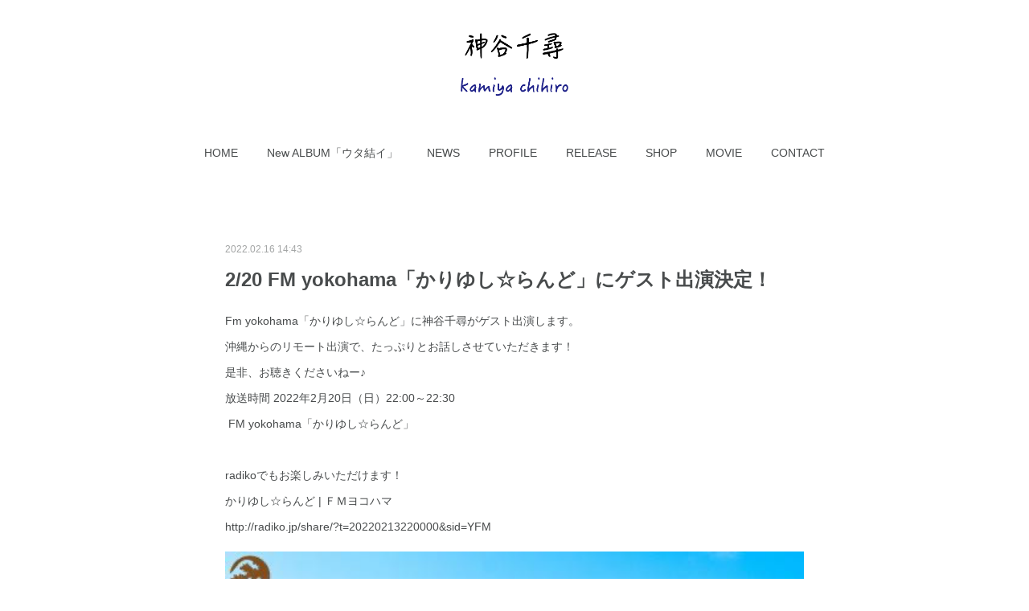

--- FILE ---
content_type: text/html; charset=utf-8
request_url: https://www.kamiyachihiro.com/posts/32423323
body_size: 9462
content:
<!doctype html>

            <html lang="ja" data-reactroot=""><head><meta charSet="UTF-8"/><meta http-equiv="X-UA-Compatible" content="IE=edge"/><meta name="viewport" content="width=device-width,user-scalable=no,initial-scale=1.0,minimum-scale=1.0,maximum-scale=1.0"/><title data-react-helmet="true">2/20 FM yokohama「かりゆし☆らんど」にゲスト出演決定！ | 神谷千尋official site</title><link data-react-helmet="true" rel="canonical" href="https://www.kamiyachihiro.com/posts/32423323/"/><meta name="description" content="Fm yokohama「かりゆし☆らんど」に神谷千尋がゲスト出演します。沖縄からのリモート出演で、たっぷりとお話しさせていただきます！是非、お聴きくださいねー♪  放送時間 2022年2月20日（日）"/><meta property="fb:app_id" content="522776621188656"/><meta property="og:url" content="https://www.kamiyachihiro.com/posts/32423323"/><meta property="og:type" content="article"/><meta property="og:title" content="2/20 FM yokohama「かりゆし☆らんど」にゲスト出演決定！"/><meta property="og:description" content="Fm yokohama「かりゆし☆らんど」に神谷千尋がゲスト出演します。沖縄からのリモート出演で、たっぷりとお話しさせていただきます！是非、お聴きくださいねー♪  放送時間 2022年2月20日（日）"/><meta property="og:image" content="https://cdn.amebaowndme.com/madrid-prd/madrid-web/images/sites/289164/869793feda87ab41569b4cc0425b2e23_9b7ae212d2cf8be2a7b24cc47ca90760.jpg"/><meta property="og:site_name" content="神谷千尋official site"/><meta property="og:locale" content="ja_JP"/><meta name="twitter:card" content="summary_large_image"/><meta name="twitter:site" content="@amebaownd"/><meta name="twitter:title" content="2/20 FM yokohama「かりゆし☆らんど」にゲスト出演決定！ | 神谷千尋official site"/><meta name="twitter:description" content="Fm yokohama「かりゆし☆らんど」に神谷千尋がゲスト出演します。沖縄からのリモート出演で、たっぷりとお話しさせていただきます！是非、お聴きくださいねー♪  放送時間 2022年2月20日（日）"/><meta name="twitter:image" content="https://cdn.amebaowndme.com/madrid-prd/madrid-web/images/sites/289164/869793feda87ab41569b4cc0425b2e23_9b7ae212d2cf8be2a7b24cc47ca90760.jpg"/><meta name="twitter:app:id:iphone" content="911640835"/><meta name="twitter:app:url:iphone" content="amebaownd://public/sites/289164/posts/32423323"/><meta name="twitter:app:id:googleplay" content="jp.co.cyberagent.madrid"/><meta name="twitter:app:url:googleplay" content="amebaownd://public/sites/289164/posts/32423323"/><meta name="twitter:app:country" content="US"/><link rel="amphtml" href="https://amp.amebaownd.com/posts/32423323"/><link rel="alternate" type="application/rss+xml" title="神谷千尋official site" href="https://www.kamiyachihiro.com/rss.xml"/><link rel="alternate" type="application/atom+xml" title="神谷千尋official site" href="https://www.kamiyachihiro.com/atom.xml"/><link rel="sitemap" type="application/xml" title="Sitemap" href="/sitemap.xml"/><link href="https://static.amebaowndme.com/madrid-frontend/css/user.min-a66be375c.css" rel="stylesheet" type="text/css"/><link href="https://static.amebaowndme.com/madrid-frontend/css/belle/index.min-a66be375c.css" rel="stylesheet" type="text/css"/><link rel="icon" href="https://cdn.amebaowndme.com/madrid-prd/madrid-web/images/sites/289164/d3145c31b14687e68fbf9e2bc8bf2348_ed014d499607dbf116767bf85e51d18b.png?width=32&amp;height=32"/><link rel="apple-touch-icon" href="https://cdn.amebaowndme.com/madrid-prd/madrid-web/images/sites/289164/d3145c31b14687e68fbf9e2bc8bf2348_ed014d499607dbf116767bf85e51d18b.png?width=180&amp;height=180"/><style id="site-colors" charSet="UTF-8">.u-nav-clr {
  color: #484b4c;
}
.u-nav-bdr-clr {
  border-color: #484b4c;
}
.u-nav-bg-clr {
  background-color: #dddddd;
}
.u-nav-bg-bdr-clr {
  border-color: #dddddd;
}
.u-site-clr {
  color: ;
}
.u-base-bg-clr {
  background-color: #ffffff;
}
.u-btn-clr {
  color: #aaaaaa;
}
.u-btn-clr:hover,
.u-btn-clr--active {
  color: rgba(170,170,170, 0.7);
}
.u-btn-clr--disabled,
.u-btn-clr:disabled {
  color: rgba(170,170,170, 0.5);
}
.u-btn-bdr-clr {
  border-color: #bbbbbb;
}
.u-btn-bdr-clr:hover,
.u-btn-bdr-clr--active {
  border-color: rgba(187,187,187, 0.7);
}
.u-btn-bdr-clr--disabled,
.u-btn-bdr-clr:disabled {
  border-color: rgba(187,187,187, 0.5);
}
.u-btn-bg-clr {
  background-color: #bbbbbb;
}
.u-btn-bg-clr:hover,
.u-btn-bg-clr--active {
  background-color: rgba(187,187,187, 0.7);
}
.u-btn-bg-clr--disabled,
.u-btn-bg-clr:disabled {
  background-color: rgba(187,187,187, 0.5);
}
.u-txt-clr {
  color: #484b4c;
}
.u-txt-clr--lv1 {
  color: rgba(72,75,76, 0.7);
}
.u-txt-clr--lv2 {
  color: rgba(72,75,76, 0.5);
}
.u-txt-clr--lv3 {
  color: rgba(72,75,76, 0.3);
}
.u-txt-bg-clr {
  background-color: #eceded;
}
.u-lnk-clr,
.u-clr-area a {
  color: #7ebbc0;
}
.u-lnk-clr:visited,
.u-clr-area a:visited {
  color: rgba(126,187,192, 0.7);
}
.u-lnk-clr:hover,
.u-clr-area a:hover {
  color: rgba(126,187,192, 0.5);
}
.u-ttl-blk-clr {
  color: #484b4c;
}
.u-ttl-blk-bdr-clr {
  border-color: #484b4c;
}
.u-ttl-blk-bdr-clr--lv1 {
  border-color: #dadbdb;
}
.u-bdr-clr {
  border-color: #dddddd;
}
.u-acnt-bdr-clr {
  border-color: #3f95e5;
}
.u-acnt-bg-clr {
  background-color: #3f95e5;
}
body {
  background-color: #ffffff;
}
blockquote {
  color: rgba(72,75,76, 0.7);
  border-left-color: #dddddd;
};</style><style id="user-css" charSet="UTF-8">;</style><style media="screen and (max-width: 800px)" id="user-sp-css" charSet="UTF-8">;</style><script>
              (function(i,s,o,g,r,a,m){i['GoogleAnalyticsObject']=r;i[r]=i[r]||function(){
              (i[r].q=i[r].q||[]).push(arguments)},i[r].l=1*new Date();a=s.createElement(o),
              m=s.getElementsByTagName(o)[0];a.async=1;a.src=g;m.parentNode.insertBefore(a,m)
              })(window,document,'script','//www.google-analytics.com/analytics.js','ga');
            </script></head><body id="mdrd-a66be375c" class="u-txt-clr u-base-bg-clr theme-belle plan-premium hide-owndbar "><noscript><iframe src="//www.googletagmanager.com/ns.html?id=GTM-PXK9MM" height="0" width="0" style="display:none;visibility:hidden"></iframe></noscript><script>
            (function(w,d,s,l,i){w[l]=w[l]||[];w[l].push({'gtm.start':
            new Date().getTime(),event:'gtm.js'});var f=d.getElementsByTagName(s)[0],
            j=d.createElement(s),dl=l!='dataLayer'?'&l='+l:'';j.async=true;j.src=
            '//www.googletagmanager.com/gtm.js?id='+i+dl;f.parentNode.insertBefore(j,f);
            })(window,document, 'script', 'dataLayer', 'GTM-PXK9MM');
            </script><div id="content"><div class="page " data-reactroot=""><div class="page__outer"><div class="page__inner u-base-bg-clr"><header class="page__header header"><div class="header__inner u-nav-bg-bdr-clr"><div class="site-icon"><div><img alt=""/></div></div><nav role="navigation" class="header__nav global-nav js-nav-overflow-criterion "><ul class="global-nav__list u-base-bg-clr u-nav-bg-bdr-clr "><li role="button" class="global-nav__item u-nav-bg-bdr-clr js-nav-item "><a target="" class="u-nav-clr u-font u-nav-bdr-clr" href="/">HOME</a></li><li role="button" class="global-nav__item u-nav-bg-bdr-clr js-nav-item "><a target="" class="u-nav-clr u-font u-nav-bdr-clr" href="/pages/4918720/page_202105121552">New ALBUM「ウタ結イ」</a></li><li role="button" class="global-nav__item u-nav-bg-bdr-clr js-nav-item "><a target="" class="u-nav-clr u-font u-nav-bdr-clr" href="/pages/982505/news">NEWS</a></li><li role="button" class="global-nav__item u-nav-bg-bdr-clr js-nav-item "><a target="" class="u-nav-clr u-font u-nav-bdr-clr" href="/pages/982675/page_201705032335">PROFILE</a></li><li role="button" class="global-nav__item u-nav-bg-bdr-clr js-nav-item "><a target="" class="u-nav-clr u-font u-nav-bdr-clr" href="/pages/982712/page_201705040004">RELEASE</a></li><li role="button" class="global-nav__item u-nav-bg-bdr-clr js-nav-item "><a href="https://kchihiro.base.ec" target="_blank" class="u-nav-clr u-font u-nav-bdr-clr">SHOP</a></li><li role="button" class="global-nav__item u-nav-bg-bdr-clr js-nav-item "><a href="https://www.youtube.com/channel/UCBZdnVt_vWl8Z25wasH6NNg" target="_blank" class="u-nav-clr u-font u-nav-bdr-clr">MOVIE</a></li><li role="button" class="global-nav__item u-nav-bg-bdr-clr js-nav-item "><a target="" class="u-nav-clr u-font u-nav-bdr-clr" href="/pages/982730/page_201705040021">CONTACT</a></li></ul></nav><button class="header__icon icon icon--menu2 u-nav-clr"></button></div></header><div><div class="page__main--outer"><div role="main" class="page__main page__main--blog-detail"><div class="section"><div class="blog-article-outer"><article class="blog-article"><div class="blog-article__inner"><div class="blog-article__header"><time class="blog-article__date u-txt-clr u-txt-clr--lv2" dateTime="2022-02-16T14:43:47Z">2022.02.16 14:43</time></div><div class="blog-article__content"><div class="blog-article__title blog-title"><h1 class="blog-title__text u-txt-clr">2/20 FM yokohama「かりゆし☆らんど」にゲスト出演決定！</h1></div><div class="blog-article__body blog-body"><div class="blog-body__item"><div class="blog-body__text u-txt-clr u-clr-area" data-block-type="text"><p>Fm yokohama「かりゆし☆らんど」に神谷千尋がゲスト出演します。<br></p><p>沖縄からのリモート出演で、たっぷりとお話しさせていただきます！</p><p>是非、お聴きくださいねー♪  </p><p>放送時間 2022年2月20日（日）22:00～22:30</p><p>&nbsp;FM yokohama「かりゆし☆らんど」</p><p><br></p><p>radikoでもお楽しみいただけます！</p><p>かりゆし☆らんど | ＦＭヨコハマ </p><p>http://radiko.jp/share/?t=20220213220000&amp;sid=YFM&nbsp;</p></div></div><div class="blog-body__item"><div class="img img__item-- img__item--fit"><div><img alt=""/></div></div></div><div class="blog-body__item"><div class="quote u-clr-area quote--radiko"><div class="ogp u-bdr-clr"><a target="_blank" class="ogp__action" href="http://radiko.jp/share/?t=20220213220000&amp;sid=YFM"><div class="ogp__img"><div><img alt=""/></div></div><div class="ogp__body"><p class="ogp__title u-txt-clr">2022年2月13日（日）22:00～22:30 | かりゆし☆らんど | ＦＭヨコハマ | radiko</p><div class="ogp__text u-txt-clr u-txt-clr--lv1"><p>日本のハッピーワンダーランド、沖縄、南の島々の日常の魅力をお届けする情報番組twitterハッシュタグは「#fmyokohama」Instagram：https://www.instagram.com/</p></div><p class="ogp__site ogp__site--ellipsis u-txt-clr u-txt-clr--lv1">radiko</p></div></a></div></div></div></div></div><div class="blog-article__footer"><div class="bloginfo"><div class="bloginfo__category bloginfo-category"><ul class="bloginfo-category__list bloginfo-category-list"><li class="bloginfo-category-list__item"><a class="u-txt-clr u-txt-clr--lv2" href="/posts/categories/604120">MEDIA<!-- -->(<!-- -->21<!-- -->)</a></li></ul></div></div><div class="reblog-btn-outer"><div class="reblog-btn-body"><button class="reblog-btn"><span class="reblog-btn__inner"><span class="icon icon--reblog2"></span></span></button></div></div></div></div><div class="complementary-outer complementary-outer--slot2"><div class="complementary complementary--shareButton "><div class="block-type--shareButton"><div class="share share--filled share--filled-4"><button class="share__btn--facebook share__btn share__btn--filled"><span aria-hidden="true" class="icon--facebook icon"></span></button><button class="share__btn--twitter share__btn share__btn--filled"><span aria-hidden="true" class="icon--twitter icon"></span></button><button class="share__btn--nanagogo share__btn share__btn--filled"><span aria-hidden="true" class="icon--nanagogo icon"></span></button></div></div></div><div class="complementary complementary--siteFollow "><div class="block-type--siteFollow"><div class="site-follow u-bdr-clr"><div class="site-follow__img"><div><img alt=""/></div></div><div class="site-follow__body"><p class="site-follow__title u-txt-clr"><span class="site-follow__title-inner ">神谷千尋official site</span></p><p class="site-follow__text u-txt-clr u-txt-clr--lv1">沖縄を拠点に活動する唄者、神谷千尋のオフィシャルサイトです。</p><div class="site-follow__btn-outer"><button class="site-follow__btn site-follow__btn--yet"><div class="site-follow__btn-text"><span aria-hidden="true" class="site-follow__icon icon icon--plus"></span>フォロー</div></button></div></div></div></div></div><div class="complementary complementary--relatedPosts "><div class="block-type--relatedPosts"></div></div><div class="complementary complementary--postPrevNext "><div class="block-type--postPrevNext"><div class="pager pager--type1"><ul class="pager__list"><li class="pager__item pager__item--prev pager__item--bg"><a class="pager__item-inner " style="background-image:url(https://cdn.amebaowndme.com/madrid-prd/madrid-web/images/sites/289164/8e0f69cbf8e02c719b64bd96197f5281_606d6f601d6beedd9902e00d4022d4df.jpg?width=400)" href="/posts/33047908"><time class="pager__date " dateTime="2022-03-25T00:02:02Z">2022.03.25 00:02</time><div><span class="pager__description ">3/27 ゲスト出演 【BOTANICAL HULA　～ボタニカルフラ～】</span></div><span aria-hidden="true" class="pager__icon icon icon--disclosure-l4 "></span></a></li><li class="pager__item pager__item--next pager__item--bg"><a class="pager__item-inner " style="background-image:url(https://cdn.amebaowndme.com/madrid-prd/madrid-web/images/sites/289164/4f01ec42e359fd6fbfe8db543da49e6a_5d5f6aa1482ede4f237985b930f1c87a.jpg?width=400)" href="/posts/29314738"><time class="pager__date " dateTime="2022-01-05T13:19:14Z">2022.01.05 13:19</time><div><span class="pager__description ">1月のJTA機内放送にて楽曲がON AIR!!</span></div><span aria-hidden="true" class="pager__icon icon icon--disclosure-r4 "></span></a></li></ul></div></div></div></div><div class="blog-article__comment"><div class="comment-list js-comment-list" style="display:none"><div><p class="comment-count u-txt-clr u-txt-clr--lv2"><span>0</span>コメント</p><ul><li class="comment-list__item comment-item js-comment-form"><div class="comment-item__body"><form class="comment-item__form u-bdr-clr "><div class="comment-item__form-head"><textarea type="text" id="post-comment" maxLength="1100" placeholder="コメントする..." class="comment-item__input"></textarea></div><div class="comment-item__form-foot"><p class="comment-item__count-outer"><span class="comment-item__count ">1000</span> / 1000</p><button type="submit" disabled="" class="comment-item__submit">投稿</button></div></form></div></li></ul></div></div></div><div class="pswp" tabindex="-1" role="dialog" aria-hidden="true"><div class="pswp__bg"></div><div class="pswp__scroll-wrap"><div class="pswp__container"><div class="pswp__item"></div><div class="pswp__item"></div><div class="pswp__item"></div></div><div class="pswp__ui pswp__ui--hidden"><div class="pswp__top-bar"><div class="pswp__counter"></div><button class="pswp__button pswp__button--close" title="Close (Esc)"></button><button class="pswp__button pswp__button--share" title="Share"></button><button class="pswp__button pswp__button--fs" title="Toggle fullscreen"></button><button class="pswp__button pswp__button--zoom" title="Zoom in/out"></button><div class="pswp__preloader"><div class="pswp__preloader__icn"><div class="pswp__preloader__cut"><div class="pswp__preloader__donut"></div></div></div></div></div><div class="pswp__share-modal pswp__share-modal--hidden pswp__single-tap"><div class="pswp__share-tooltip"></div></div><div class="pswp__button pswp__button--close pswp__close"><span class="pswp__close__item pswp__close"></span><span class="pswp__close__item pswp__close"></span></div><div class="pswp__bottom-bar"><button class="pswp__button pswp__button--arrow--left js-lightbox-arrow" title="Previous (arrow left)"></button><button class="pswp__button pswp__button--arrow--right js-lightbox-arrow" title="Next (arrow right)"></button></div><div class=""><div class="pswp__caption"><div class="pswp__caption"></div><div class="pswp__caption__link"><a class="js-link"></a></div></div></div></div></div></div></article></div></div></div></div></div><footer role="contentinfo" class="page__footer footer" style="opacity:1 !important;visibility:visible !important;text-indent:0 !important;overflow:visible !important;position:static !important"><div class="footer__inner u-bdr-clr " style="opacity:1 !important;visibility:visible !important;text-indent:0 !important;overflow:visible !important;display:block !important;transform:none !important"><div class="footer__item u-bdr-clr" style="opacity:1 !important;visibility:visible !important;text-indent:0 !important;overflow:visible !important;display:block !important;transform:none !important"><p class="footer__copyright u-font"><small class="u-txt-clr u-txt-clr--lv2 u-font" style="color:rgba(72,75,76, 0.5) !important">CopyrightⒸKamiya Chihiro All Rights Reserved.</small></p></div></div></footer></div></div><div class="toast"></div></div></div><script charSet="UTF-8">window.mdrdEnv="prd";</script><script charSet="UTF-8">window.INITIAL_STATE={"authenticate":{"authCheckCompleted":false,"isAuthorized":false},"blogPostReblogs":{},"category":{},"currentSite":{"fetching":false,"status":null,"site":{}},"shopCategory":{},"categories":{},"notifications":{},"page":{},"paginationTitle":{},"postArchives":{},"postComments":{"32423323":{"data":[],"pagination":{"total":0,"offset":0,"limit":0,"cursors":{"after":"","before":""}},"fetching":false},"submitting":false,"postStatus":null},"postDetail":{"postDetail-blogPostId:32423323":{"fetching":false,"loaded":true,"meta":{"code":200},"data":{"id":"32423323","userId":"413271","siteId":"289164","status":"publish","title":"2\u002F20 FM yokohama「かりゆし☆らんど」にゲスト出演決定！","contents":[{"type":"text","format":"html","value":"\u003Cp\u003EFm yokohama「かりゆし☆らんど」に神谷千尋がゲスト出演します。\u003Cbr\u003E\u003C\u002Fp\u003E\u003Cp\u003E沖縄からのリモート出演で、たっぷりとお話しさせていただきます！\u003C\u002Fp\u003E\u003Cp\u003E是非、お聴きくださいねー♪  \u003C\u002Fp\u003E\u003Cp\u003E放送時間 2022年2月20日（日）22:00～22:30\u003C\u002Fp\u003E\u003Cp\u003E&nbsp;FM yokohama「かりゆし☆らんど」\u003C\u002Fp\u003E\u003Cp\u003E\u003Cbr\u003E\u003C\u002Fp\u003E\u003Cp\u003Eradikoでもお楽しみいただけます！\u003C\u002Fp\u003E\u003Cp\u003Eかりゆし☆らんど | ＦＭヨコハマ \u003C\u002Fp\u003E\u003Cp\u003Ehttp:\u002F\u002Fradiko.jp\u002Fshare\u002F?t=20220213220000&amp;sid=YFM&nbsp;\u003C\u002Fp\u003E"},{"type":"image","fit":true,"scale":1,"align":"","url":"https:\u002F\u002Fcdn.amebaowndme.com\u002Fmadrid-prd\u002Fmadrid-web\u002Fimages\u002Fsites\u002F289164\u002F869793feda87ab41569b4cc0425b2e23_9b7ae212d2cf8be2a7b24cc47ca90760.jpg","link":"","width":480,"height":300,"target":"_self","lightboxIndex":0},{"type":"quote","provider":"","url":"http:\u002F\u002Fradiko.jp\u002Fshare\u002F?t=20220213220000&sid=YFM","json":{"thumbnail":"https:\u002F\u002Fradiko.jp\u002Fv2\u002Fapi\u002Fimage?img=https:\u002F\u002Fradiko.jp\u002Fres\u002Fprogram\u002FDEFAULT_IMAGE\u002FYFM\u002F0939d49b-b0eb-4c5b-b7f6-2ab33e92558e.jpeg","provider":"radiko","url":"https:\u002F\u002Fradiko.jp\u002Fshare\u002F?t=20220213220000&sid=YFM","title":"2022年2月13日（日）22:00～22:30 | かりゆし☆らんど | ＦＭヨコハマ | radiko","description":"日本のハッピーワンダーランド、沖縄、南の島々の日常の魅力をお届けする情報番組twitterハッシュタグは「#fmyokohama」Instagram：https:\u002F\u002Fwww.instagram.com\u002F"},"html":""}],"urlPath":"","publishedUrl":"https:\u002F\u002Fwww.kamiyachihiro.com\u002Fposts\u002F32423323","ogpDescription":"","ogpImageUrl":"","contentFiltered":"","viewCount":0,"commentCount":0,"reblogCount":0,"prevBlogPost":{"id":"33047908","title":"3\u002F27 ゲスト出演 【BOTANICAL HULA　～ボタニカルフラ～】","summary":"沖縄市の東南植物楽園にて開催される【BOTANICAL HULA　～ボタニカルフラ～】に出演するオキナワンえりフラ with ウクレレ隊の皆さんとコラボ出演させて頂きます。2022年3月27日（日）第1部　14：30～16：20（出演3団体）入園料【昼の部｜9:30～17:00】大人1,540円　高校生1,045円　小中学生 550円　6歳未満無料イベントの詳細はこちらから↓","imageUrl":"https:\u002F\u002Fcdn.amebaowndme.com\u002Fmadrid-prd\u002Fmadrid-web\u002Fimages\u002Fsites\u002F289164\u002F8e0f69cbf8e02c719b64bd96197f5281_606d6f601d6beedd9902e00d4022d4df.jpg","publishedAt":"2022-03-25T00:02:02Z"},"nextBlogPost":{"id":"29314738","title":"1月のJTA機内放送にて楽曲がON AIR!!","summary":"神谷千尋のNEW ALBUM「ウタ結イ」に収録されている楽曲から「アワティーナ」「えんどうの花」「ヒューマンソング」の三曲が2022年1月のJTA機内オーディオプログラム沖縄POPSチャンネルにてON AIR決定！ご搭乗される皆様、ぜひお聞きください！","imageUrl":"https:\u002F\u002Fcdn.amebaowndme.com\u002Fmadrid-prd\u002Fmadrid-web\u002Fimages\u002Fsites\u002F289164\u002F4f01ec42e359fd6fbfe8db543da49e6a_5d5f6aa1482ede4f237985b930f1c87a.jpg","publishedAt":"2022-01-05T13:19:14Z"},"rebloggedPost":false,"blogCategories":[{"id":"604120","siteId":"289164","label":"MEDIA","publishedCount":21,"createdAt":"2017-05-03T11:55:36Z","updatedAt":"2021-05-12T07:01:37Z"}],"user":{"id":"413271","nickname":"濱ショー","description":"","official":false,"photoUrl":"https:\u002F\u002Fprofile-api.ameba.jp\u002Fv2\u002Fas\u002Fm7e2ff88d100fe4f690ffaa89f70593254d354ca\u002FprofileImage?cat=300","followingCount":1,"createdAt":"2017-05-03T11:52:08Z","updatedAt":"2025-11-26T09:07:33Z"},"updateUser":{"id":"413271","nickname":"濱ショー","description":"","official":false,"photoUrl":"https:\u002F\u002Fprofile-api.ameba.jp\u002Fv2\u002Fas\u002Fm7e2ff88d100fe4f690ffaa89f70593254d354ca\u002FprofileImage?cat=300","followingCount":1,"createdAt":"2017-05-03T11:52:08Z","updatedAt":"2025-11-26T09:07:33Z"},"comments":{"pagination":{"total":0,"offset":0,"limit":0,"cursors":{"after":"","before":""}},"data":[]},"publishedAt":"2022-02-16T14:43:47Z","createdAt":"2022-02-16T14:43:48Z","updatedAt":"2022-02-16T14:43:48Z","version":1}}},"postList":{},"shopList":{},"shopItemDetail":{},"pureAd":{},"keywordSearch":{},"proxyFrame":{"loaded":false},"relatedPostList":{},"route":{"route":{"path":"\u002Fposts\u002F:blog_post_id","component":function Connect(props, context) {
        _classCallCheck(this, Connect);

        var _this = _possibleConstructorReturn(this, _Component.call(this, props, context));

        _this.version = version;
        _this.store = props.store || context.store;

        (0, _invariant2["default"])(_this.store, 'Could not find "store" in either the context or ' + ('props of "' + connectDisplayName + '". ') + 'Either wrap the root component in a <Provider>, ' + ('or explicitly pass "store" as a prop to "' + connectDisplayName + '".'));

        var storeState = _this.store.getState();
        _this.state = { storeState: storeState };
        _this.clearCache();
        return _this;
      },"route":{"id":"0","type":"blog_post_detail","idForType":"0","title":"","urlPath":"\u002Fposts\u002F:blog_post_id","isHomePage":false}},"params":{"blog_post_id":"32423323"},"location":{"pathname":"\u002Fposts\u002F32423323","search":"","hash":"","action":"POP","key":"h3tbx8","query":{}}},"siteConfig":{"tagline":"沖縄を拠点に活動する唄者、神谷千尋のオフィシャルサイトです。","title":"神谷千尋official site","copyright":"CopyrightⒸKamiya Chihiro All Rights Reserved.","iconUrl":"https:\u002F\u002Fcdn.amebaowndme.com\u002Fmadrid-prd\u002Fmadrid-web\u002Fimages\u002Fsites\u002F289164\u002F682469f00db308509e75380ba40ca374_293522c23205528e5d58832e07e7ba33.jpg","logoUrl":"https:\u002F\u002Fcdn.amebaowndme.com\u002Fmadrid-prd\u002Fmadrid-web\u002Fimages\u002Fsites\u002F289164\u002Ff6ccfe8df10f1432307dfc73895ee409_e9499e120f53ddf41fac54d18cc2a254.png","coverImageUrl":"https:\u002F\u002Fcdn.amebaowndme.com\u002Fmadrid-prd\u002Fmadrid-web\u002Fimages\u002Fsites\u002F289164\u002Ff8c9365b8e6244559ffc93987ff0d918_c45edefb329dbff03d81e54a9285ec2c.jpg","homePageId":"982502","siteId":"289164","siteCategoryIds":[386,426,432],"themeId":"8","theme":"belle","shopId":"","openedShop":false,"shop":{"law":{"userType":"","corporateName":"","firstName":"","lastName":"","zipCode":"","prefecture":"","address":"","telNo":"","aboutContact":"","aboutPrice":"","aboutPay":"","aboutService":"","aboutReturn":""},"privacyPolicy":{"operator":"","contact":"","collectAndUse":"","restrictionToThirdParties":"","supervision":"","disclosure":"","cookie":""}},"user":{"id":"413271","nickname":"濱ショー","photoUrl":"","createdAt":"2017-05-03T11:52:08Z","updatedAt":"2025-11-26T09:07:33Z"},"commentApproval":"reject","plan":{"id":"5","name":"premium-monthly","ownd_header":true,"powered_by":true,"pure_ads":true},"verifiedType":"general","navigations":[{"title":"HOME","urlPath":".\u002F","target":"_self","pageId":"982502"},{"title":"New ALBUM「ウタ結イ」","urlPath":".\u002Fpages\u002F4918720\u002Fpage_202105121552","target":"_self","pageId":"4918720"},{"title":"NEWS","urlPath":".\u002Fpages\u002F982505\u002Fnews","target":"_self","pageId":"982505"},{"title":"PROFILE","urlPath":".\u002Fpages\u002F982675\u002Fpage_201705032335","target":"_self","pageId":"982675"},{"title":"RELEASE","urlPath":".\u002Fpages\u002F982712\u002Fpage_201705040004","target":"_self","pageId":"982712"},{"title":"SHOP","urlPath":"https:\u002F\u002Fkchihiro.base.ec","target":"_blank","pageId":"0"},{"title":"MOVIE","urlPath":"https:\u002F\u002Fwww.youtube.com\u002Fchannel\u002FUCBZdnVt_vWl8Z25wasH6NNg","target":"_blank","pageId":"0"},{"title":"CONTACT","urlPath":".\u002Fpages\u002F982730\u002Fpage_201705040021","target":"_self","pageId":"982730"}],"routings":[{"id":"0","type":"blog","idForType":"0","title":"","urlPath":"\u002Fposts\u002Fpage\u002F:page_num","isHomePage":false},{"id":"0","type":"blog_post_archive","idForType":"0","title":"","urlPath":"\u002Fposts\u002Farchives\u002F:yyyy\u002F:mm","isHomePage":false},{"id":"0","type":"blog_post_archive","idForType":"0","title":"","urlPath":"\u002Fposts\u002Farchives\u002F:yyyy\u002F:mm\u002Fpage\u002F:page_num","isHomePage":false},{"id":"0","type":"blog_post_category","idForType":"0","title":"","urlPath":"\u002Fposts\u002Fcategories\u002F:category_id","isHomePage":false},{"id":"0","type":"blog_post_category","idForType":"0","title":"","urlPath":"\u002Fposts\u002Fcategories\u002F:category_id\u002Fpage\u002F:page_num","isHomePage":false},{"id":"0","type":"author","idForType":"0","title":"","urlPath":"\u002Fauthors\u002F:user_id","isHomePage":false},{"id":"0","type":"author","idForType":"0","title":"","urlPath":"\u002Fauthors\u002F:user_id\u002Fpage\u002F:page_num","isHomePage":false},{"id":"0","type":"blog_post_category","idForType":"0","title":"","urlPath":"\u002Fposts\u002Fcategory\u002F:category_id","isHomePage":false},{"id":"0","type":"blog_post_category","idForType":"0","title":"","urlPath":"\u002Fposts\u002Fcategory\u002F:category_id\u002Fpage\u002F:page_num","isHomePage":false},{"id":"0","type":"blog_post_detail","idForType":"0","title":"","urlPath":"\u002Fposts\u002F:blog_post_id","isHomePage":false},{"id":"0","type":"keywordSearch","idForType":"0","title":"","urlPath":"\u002Fsearch\u002Fq\u002F:query","isHomePage":false},{"id":"0","type":"keywordSearch","idForType":"0","title":"","urlPath":"\u002Fsearch\u002Fq\u002F:query\u002Fpage\u002F:page_num","isHomePage":false},{"id":"4918720","type":"static","idForType":"0","title":"New ALBUM「ウタ結イ」","urlPath":"\u002Fpages\u002F4918720\u002F","isHomePage":false},{"id":"4918720","type":"static","idForType":"0","title":"New ALBUM「ウタ結イ」","urlPath":"\u002Fpages\u002F4918720\u002F:url_path","isHomePage":false},{"id":"982730","type":"static","idForType":"0","title":"CONTACT","urlPath":"\u002Fpages\u002F982730\u002F","isHomePage":false},{"id":"982730","type":"static","idForType":"0","title":"CONTACT","urlPath":"\u002Fpages\u002F982730\u002F:url_path","isHomePage":false},{"id":"982712","type":"static","idForType":"0","title":"RELEASE","urlPath":"\u002Fpages\u002F982712\u002F","isHomePage":false},{"id":"982712","type":"static","idForType":"0","title":"RELEASE","urlPath":"\u002Fpages\u002F982712\u002F:url_path","isHomePage":false},{"id":"982694","type":"static","idForType":"0","title":"SCHEDULE","urlPath":"\u002Fpages\u002F982694\u002F","isHomePage":false},{"id":"982694","type":"static","idForType":"0","title":"SCHEDULE","urlPath":"\u002Fpages\u002F982694\u002F:url_path","isHomePage":false},{"id":"982675","type":"static","idForType":"0","title":"PROFILE","urlPath":"\u002Fpages\u002F982675\u002F","isHomePage":false},{"id":"982675","type":"static","idForType":"0","title":"PROFILE","urlPath":"\u002Fpages\u002F982675\u002F:url_path","isHomePage":false},{"id":"982505","type":"blog","idForType":"0","title":"NEWS","urlPath":"\u002Fpages\u002F982505\u002F","isHomePage":false},{"id":"982505","type":"blog","idForType":"0","title":"NEWS","urlPath":"\u002Fpages\u002F982505\u002F:url_path","isHomePage":false},{"id":"982504","type":"static","idForType":"0","title":"GALLERY","urlPath":"\u002Fpages\u002F982504\u002F","isHomePage":false},{"id":"982504","type":"static","idForType":"0","title":"GALLERY","urlPath":"\u002Fpages\u002F982504\u002F:url_path","isHomePage":false},{"id":"982503","type":"static","idForType":"0","title":"PRICE","urlPath":"\u002Fpages\u002F982503\u002F","isHomePage":false},{"id":"982503","type":"static","idForType":"0","title":"PRICE","urlPath":"\u002Fpages\u002F982503\u002F:url_path","isHomePage":false},{"id":"982502","type":"static","idForType":"0","title":"HOME","urlPath":"\u002Fpages\u002F982502\u002F","isHomePage":true},{"id":"982502","type":"static","idForType":"0","title":"HOME","urlPath":"\u002Fpages\u002F982502\u002F:url_path","isHomePage":true},{"id":"982501","type":"blog","idForType":"0","title":"WORKS","urlPath":"\u002Fpages\u002F982501\u002F","isHomePage":false},{"id":"982501","type":"blog","idForType":"0","title":"WORKS","urlPath":"\u002Fpages\u002F982501\u002F:url_path","isHomePage":false},{"id":"982502","type":"static","idForType":"0","title":"HOME","urlPath":"\u002F","isHomePage":true}],"siteColors":{"navigationBackground":"#dddddd","navigationText":"#484b4c","siteTitleText":"","background":"#ffffff","buttonBackground":"#bbbbbb","buttonText":"#aaaaaa","text":"#484b4c","link":"#7ebbc0","titleBlock":"#484b4c","border":"#dddddd","accent":"#3f95e5"},"wovnioAttribute":"","useAuthorBlock":false,"twitterHashtags":"","createdAt":"2017-05-03T11:52:41Z","seoTitle":"神谷千尋オフィシャルサイト","isPreview":false,"siteCategory":[{"id":"386","label":"著名人"},{"id":"426","label":"ミュージシャン"},{"id":"432","label":"ワールドミュージック"}],"previewPost":null,"previewShopItem":null,"hasAmebaIdConnection":false,"serverTime":"2026-01-22T06:55:57Z","complementaries":{"2":{"contents":{"layout":{"rows":[{"columns":[{"blocks":[{"type":"shareButton","design":"filled","providers":["facebook","twitter","nanagogo","line"]},{"type":"siteFollow","description":""},{"type":"relatedPosts","layoutType":"listl","showHeading":true,"heading":"関連記事","limit":3},{"type":"postPrevNext","showImage":true}]}]}]}},"created_at":"2017-05-03T11:52:41Z","updated_at":"2017-05-03T11:52:41Z"},"11":{"contents":{"layout":{"rows":[{"columns":[{"blocks":[{"type":"siteFollow","description":""},{"type":"post","mode":"summary","title":"記事一覧","buttonTitle":"","limit":5,"layoutType":"sidebarm","categoryIds":"","showTitle":true,"showButton":true,"sortType":"recent"},{"type":"postsCategory","heading":"カテゴリ","showHeading":true,"showCount":true,"design":"tagcloud"},{"type":"postsArchive","heading":"アーカイブ","showHeading":true,"design":"accordion"},{"type":"keywordSearch","heading":"","showHeading":false}]}]}]}},"created_at":"2017-05-03T11:52:41Z","updated_at":"2017-05-03T11:52:41Z"}},"siteColorsCss":".u-nav-clr {\n  color: #484b4c;\n}\n.u-nav-bdr-clr {\n  border-color: #484b4c;\n}\n.u-nav-bg-clr {\n  background-color: #dddddd;\n}\n.u-nav-bg-bdr-clr {\n  border-color: #dddddd;\n}\n.u-site-clr {\n  color: ;\n}\n.u-base-bg-clr {\n  background-color: #ffffff;\n}\n.u-btn-clr {\n  color: #aaaaaa;\n}\n.u-btn-clr:hover,\n.u-btn-clr--active {\n  color: rgba(170,170,170, 0.7);\n}\n.u-btn-clr--disabled,\n.u-btn-clr:disabled {\n  color: rgba(170,170,170, 0.5);\n}\n.u-btn-bdr-clr {\n  border-color: #bbbbbb;\n}\n.u-btn-bdr-clr:hover,\n.u-btn-bdr-clr--active {\n  border-color: rgba(187,187,187, 0.7);\n}\n.u-btn-bdr-clr--disabled,\n.u-btn-bdr-clr:disabled {\n  border-color: rgba(187,187,187, 0.5);\n}\n.u-btn-bg-clr {\n  background-color: #bbbbbb;\n}\n.u-btn-bg-clr:hover,\n.u-btn-bg-clr--active {\n  background-color: rgba(187,187,187, 0.7);\n}\n.u-btn-bg-clr--disabled,\n.u-btn-bg-clr:disabled {\n  background-color: rgba(187,187,187, 0.5);\n}\n.u-txt-clr {\n  color: #484b4c;\n}\n.u-txt-clr--lv1 {\n  color: rgba(72,75,76, 0.7);\n}\n.u-txt-clr--lv2 {\n  color: rgba(72,75,76, 0.5);\n}\n.u-txt-clr--lv3 {\n  color: rgba(72,75,76, 0.3);\n}\n.u-txt-bg-clr {\n  background-color: #eceded;\n}\n.u-lnk-clr,\n.u-clr-area a {\n  color: #7ebbc0;\n}\n.u-lnk-clr:visited,\n.u-clr-area a:visited {\n  color: rgba(126,187,192, 0.7);\n}\n.u-lnk-clr:hover,\n.u-clr-area a:hover {\n  color: rgba(126,187,192, 0.5);\n}\n.u-ttl-blk-clr {\n  color: #484b4c;\n}\n.u-ttl-blk-bdr-clr {\n  border-color: #484b4c;\n}\n.u-ttl-blk-bdr-clr--lv1 {\n  border-color: #dadbdb;\n}\n.u-bdr-clr {\n  border-color: #dddddd;\n}\n.u-acnt-bdr-clr {\n  border-color: #3f95e5;\n}\n.u-acnt-bg-clr {\n  background-color: #3f95e5;\n}\nbody {\n  background-color: #ffffff;\n}\nblockquote {\n  color: rgba(72,75,76, 0.7);\n  border-left-color: #dddddd;\n}","siteFont":{"id":"4","name":"Lucida Sans"},"siteCss":"","siteSpCss":"","meta":{"Title":"2\u002F20 FM yokohama「かりゆし☆らんど」にゲスト出演決定！ | 神谷千尋オフィシャルサイト","Description":"Fm yokohama「かりゆし☆らんど」に神谷千尋がゲスト出演します。沖縄からのリモート出演で、たっぷりとお話しさせていただきます！是非、お聴きくださいねー♪  放送時間 2022年2月20日（日）","Keywords":"","Noindex":false,"Nofollow":false,"CanonicalUrl":"https:\u002F\u002Fwww.kamiyachihiro.com\u002Fposts\u002F32423323","AmpHtml":"https:\u002F\u002Famp.amebaownd.com\u002Fposts\u002F32423323","DisabledFragment":false,"OgMeta":{"Type":"article","Title":"2\u002F20 FM yokohama「かりゆし☆らんど」にゲスト出演決定！","Description":"Fm yokohama「かりゆし☆らんど」に神谷千尋がゲスト出演します。沖縄からのリモート出演で、たっぷりとお話しさせていただきます！是非、お聴きくださいねー♪  放送時間 2022年2月20日（日）","Image":"https:\u002F\u002Fcdn.amebaowndme.com\u002Fmadrid-prd\u002Fmadrid-web\u002Fimages\u002Fsites\u002F289164\u002F869793feda87ab41569b4cc0425b2e23_9b7ae212d2cf8be2a7b24cc47ca90760.jpg","SiteName":"神谷千尋official site","Locale":"ja_JP"},"DeepLinkMeta":{"Ios":{"Url":"amebaownd:\u002F\u002Fpublic\u002Fsites\u002F289164\u002Fposts\u002F32423323","AppStoreId":"911640835","AppName":"Ameba Ownd"},"Android":{"Url":"amebaownd:\u002F\u002Fpublic\u002Fsites\u002F289164\u002Fposts\u002F32423323","AppName":"Ameba Ownd","Package":"jp.co.cyberagent.madrid"},"WebUrl":"https:\u002F\u002Fwww.kamiyachihiro.com\u002Fposts\u002F32423323"},"TwitterCard":{"Type":"summary_large_image","Site":"@amebaownd","Creator":"","Title":"2\u002F20 FM yokohama「かりゆし☆らんど」にゲスト出演決定！ | 神谷千尋official site","Description":"Fm yokohama「かりゆし☆らんど」に神谷千尋がゲスト出演します。沖縄からのリモート出演で、たっぷりとお話しさせていただきます！是非、お聴きくださいねー♪  放送時間 2022年2月20日（日）","Image":"https:\u002F\u002Fcdn.amebaowndme.com\u002Fmadrid-prd\u002Fmadrid-web\u002Fimages\u002Fsites\u002F289164\u002F869793feda87ab41569b4cc0425b2e23_9b7ae212d2cf8be2a7b24cc47ca90760.jpg"},"TwitterAppCard":{"CountryCode":"US","IPhoneAppId":"911640835","AndroidAppPackageName":"jp.co.cyberagent.madrid","CustomUrl":"amebaownd:\u002F\u002Fpublic\u002Fsites\u002F289164\u002Fposts\u002F32423323"},"SiteName":"神谷千尋official site","ImageUrl":"https:\u002F\u002Fcdn.amebaowndme.com\u002Fmadrid-prd\u002Fmadrid-web\u002Fimages\u002Fsites\u002F289164\u002F869793feda87ab41569b4cc0425b2e23_9b7ae212d2cf8be2a7b24cc47ca90760.jpg","FacebookAppId":"522776621188656","InstantArticleId":"","FaviconUrl":"https:\u002F\u002Fcdn.amebaowndme.com\u002Fmadrid-prd\u002Fmadrid-web\u002Fimages\u002Fsites\u002F289164\u002Fd3145c31b14687e68fbf9e2bc8bf2348_ed014d499607dbf116767bf85e51d18b.png?width=32&height=32","AppleTouchIconUrl":"https:\u002F\u002Fcdn.amebaowndme.com\u002Fmadrid-prd\u002Fmadrid-web\u002Fimages\u002Fsites\u002F289164\u002Fd3145c31b14687e68fbf9e2bc8bf2348_ed014d499607dbf116767bf85e51d18b.png?width=180&height=180","RssItems":[{"title":"神谷千尋official site","url":"https:\u002F\u002Fwww.kamiyachihiro.com\u002Frss.xml"}],"AtomItems":[{"title":"神谷千尋official site","url":"https:\u002F\u002Fwww.kamiyachihiro.com\u002Fatom.xml"}]},"googleConfig":{"TrackingCode":"","SiteVerificationCode":""},"lanceTrackingUrl":"","FRM_ID_SIGNUP":"c.ownd-sites_r.ownd-sites_289164","landingPageParams":{"domain":"www.kamiyachihiro.com","protocol":"https","urlPath":"\u002Fposts\u002F32423323"}},"siteFollow":{},"siteServiceTokens":{},"snsFeed":{},"toastMessages":{"messages":[]},"user":{"loaded":false,"me":{}},"userSites":{"fetching":null,"sites":[]},"userSiteCategories":{}};</script><script src="https://static.amebaowndme.com/madrid-metro/js/belle-c961039a0e890b88fbda.js" charSet="UTF-8"></script><style charSet="UTF-8">      .u-font {
        font-family: "Lucida Sans Unicode", "Lucida Grande", sans-serif;
      }    </style></body></html>